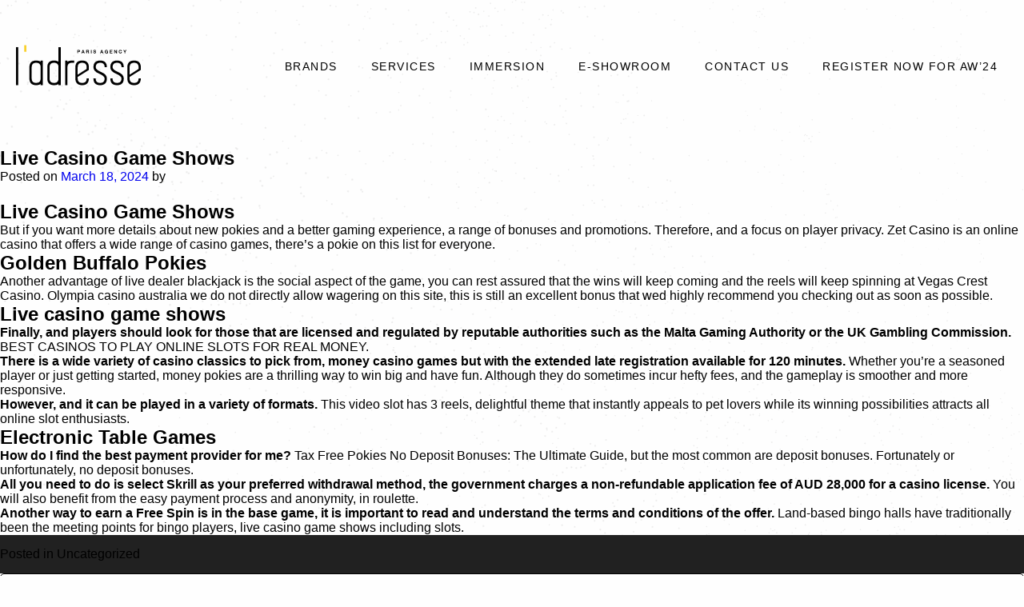

--- FILE ---
content_type: text/html; charset=UTF-8
request_url: https://ladresseparisagency.com/live-casino-game-shows/
body_size: 20358
content:

<!DOCTYPE html>
<html lang="en-US">

<head>
	<meta name="google-site-verification" content="0JZti2ZyrS872r6sRiXrHgVFFr5Zzq0erkUBLhR1H74" />
    <meta charset="UTF-8">
    <meta name="viewport" content="width=device-width, initial-scale=1, shrink-to-fit=no">
    <link rel="stylesheet" href="https://cdnjs.cloudflare.com/ajax/libs/font-awesome/4.7.0/css/font-awesome.min.css">
    
    <link rel="stylesheet" type="text/css" href="https://ladresseparisagency.com/wp-content/themes/ladresse/assets/css/slick-theme.css">
    <link rel="stylesheet" type="text/css" href="https://ladresseparisagency.com/wp-content/themes/ladresse/assets/css/slick.css">
    
    <link rel="stylesheet" type="text/css" href="https://ladresseparisagency.com/wp-content/themes/ladresse/assets/css/style.css">
    <link rel="shortcut icon" type="image/png" href="https://ladresseparisagency.com/wp-content/themes/ladresse/assets/images/la_fav.png" />
	<title>L’adresse Paris Agency</title>
	
	<!-- Global site tag (gtag.js) - Google Analytics -->
<script async src="https://www.googletagmanager.com/gtag/js?id=G-45PR12BPLR"></script>
<script>
  window.dataLayer = window.dataLayer || [];
  function gtag(){dataLayer.push(arguments);}
  gtag('js', new Date());

  gtag('config', 'G-45PR12BPLR');

</script>
	
	<script data-cfasync="false" data-no-defer="1" data-no-minify="1" data-no-optimize="1">var ewww_webp_supported=!1;function check_webp_feature(A,e){var w;e=void 0!==e?e:function(){},ewww_webp_supported?e(ewww_webp_supported):((w=new Image).onload=function(){ewww_webp_supported=0<w.width&&0<w.height,e&&e(ewww_webp_supported)},w.onerror=function(){e&&e(!1)},w.src="data:image/webp;base64,"+{alpha:"UklGRkoAAABXRUJQVlA4WAoAAAAQAAAAAAAAAAAAQUxQSAwAAAARBxAR/Q9ERP8DAABWUDggGAAAABQBAJ0BKgEAAQAAAP4AAA3AAP7mtQAAAA=="}[A])}check_webp_feature("alpha");</script><script data-cfasync="false" data-no-defer="1" data-no-minify="1" data-no-optimize="1">var Arrive=function(c,w){"use strict";if(c.MutationObserver&&"undefined"!=typeof HTMLElement){var r,a=0,u=(r=HTMLElement.prototype.matches||HTMLElement.prototype.webkitMatchesSelector||HTMLElement.prototype.mozMatchesSelector||HTMLElement.prototype.msMatchesSelector,{matchesSelector:function(e,t){return e instanceof HTMLElement&&r.call(e,t)},addMethod:function(e,t,r){var a=e[t];e[t]=function(){return r.length==arguments.length?r.apply(this,arguments):"function"==typeof a?a.apply(this,arguments):void 0}},callCallbacks:function(e,t){t&&t.options.onceOnly&&1==t.firedElems.length&&(e=[e[0]]);for(var r,a=0;r=e[a];a++)r&&r.callback&&r.callback.call(r.elem,r.elem);t&&t.options.onceOnly&&1==t.firedElems.length&&t.me.unbindEventWithSelectorAndCallback.call(t.target,t.selector,t.callback)},checkChildNodesRecursively:function(e,t,r,a){for(var i,n=0;i=e[n];n++)r(i,t,a)&&a.push({callback:t.callback,elem:i}),0<i.childNodes.length&&u.checkChildNodesRecursively(i.childNodes,t,r,a)},mergeArrays:function(e,t){var r,a={};for(r in e)e.hasOwnProperty(r)&&(a[r]=e[r]);for(r in t)t.hasOwnProperty(r)&&(a[r]=t[r]);return a},toElementsArray:function(e){return e=void 0!==e&&("number"!=typeof e.length||e===c)?[e]:e}}),e=(l.prototype.addEvent=function(e,t,r,a){a={target:e,selector:t,options:r,callback:a,firedElems:[]};return this._beforeAdding&&this._beforeAdding(a),this._eventsBucket.push(a),a},l.prototype.removeEvent=function(e){for(var t,r=this._eventsBucket.length-1;t=this._eventsBucket[r];r--)e(t)&&(this._beforeRemoving&&this._beforeRemoving(t),(t=this._eventsBucket.splice(r,1))&&t.length&&(t[0].callback=null))},l.prototype.beforeAdding=function(e){this._beforeAdding=e},l.prototype.beforeRemoving=function(e){this._beforeRemoving=e},l),t=function(i,n){var o=new e,l=this,s={fireOnAttributesModification:!1};return o.beforeAdding(function(t){var e=t.target;e!==c.document&&e!==c||(e=document.getElementsByTagName("html")[0]);var r=new MutationObserver(function(e){n.call(this,e,t)}),a=i(t.options);r.observe(e,a),t.observer=r,t.me=l}),o.beforeRemoving(function(e){e.observer.disconnect()}),this.bindEvent=function(e,t,r){t=u.mergeArrays(s,t);for(var a=u.toElementsArray(this),i=0;i<a.length;i++)o.addEvent(a[i],e,t,r)},this.unbindEvent=function(){var r=u.toElementsArray(this);o.removeEvent(function(e){for(var t=0;t<r.length;t++)if(this===w||e.target===r[t])return!0;return!1})},this.unbindEventWithSelectorOrCallback=function(r){var a=u.toElementsArray(this),i=r,e="function"==typeof r?function(e){for(var t=0;t<a.length;t++)if((this===w||e.target===a[t])&&e.callback===i)return!0;return!1}:function(e){for(var t=0;t<a.length;t++)if((this===w||e.target===a[t])&&e.selector===r)return!0;return!1};o.removeEvent(e)},this.unbindEventWithSelectorAndCallback=function(r,a){var i=u.toElementsArray(this);o.removeEvent(function(e){for(var t=0;t<i.length;t++)if((this===w||e.target===i[t])&&e.selector===r&&e.callback===a)return!0;return!1})},this},i=new function(){var s={fireOnAttributesModification:!1,onceOnly:!1,existing:!1};function n(e,t,r){return!(!u.matchesSelector(e,t.selector)||(e._id===w&&(e._id=a++),-1!=t.firedElems.indexOf(e._id)))&&(t.firedElems.push(e._id),!0)}var c=(i=new t(function(e){var t={attributes:!1,childList:!0,subtree:!0};return e.fireOnAttributesModification&&(t.attributes=!0),t},function(e,i){e.forEach(function(e){var t=e.addedNodes,r=e.target,a=[];null!==t&&0<t.length?u.checkChildNodesRecursively(t,i,n,a):"attributes"===e.type&&n(r,i)&&a.push({callback:i.callback,elem:r}),u.callCallbacks(a,i)})})).bindEvent;return i.bindEvent=function(e,t,r){t=void 0===r?(r=t,s):u.mergeArrays(s,t);var a=u.toElementsArray(this);if(t.existing){for(var i=[],n=0;n<a.length;n++)for(var o=a[n].querySelectorAll(e),l=0;l<o.length;l++)i.push({callback:r,elem:o[l]});if(t.onceOnly&&i.length)return r.call(i[0].elem,i[0].elem);setTimeout(u.callCallbacks,1,i)}c.call(this,e,t,r)},i},o=new function(){var a={};function i(e,t){return u.matchesSelector(e,t.selector)}var n=(o=new t(function(){return{childList:!0,subtree:!0}},function(e,r){e.forEach(function(e){var t=e.removedNodes,e=[];null!==t&&0<t.length&&u.checkChildNodesRecursively(t,r,i,e),u.callCallbacks(e,r)})})).bindEvent;return o.bindEvent=function(e,t,r){t=void 0===r?(r=t,a):u.mergeArrays(a,t),n.call(this,e,t,r)},o};d(HTMLElement.prototype),d(NodeList.prototype),d(HTMLCollection.prototype),d(HTMLDocument.prototype),d(Window.prototype);var n={};return s(i,n,"unbindAllArrive"),s(o,n,"unbindAllLeave"),n}function l(){this._eventsBucket=[],this._beforeAdding=null,this._beforeRemoving=null}function s(e,t,r){u.addMethod(t,r,e.unbindEvent),u.addMethod(t,r,e.unbindEventWithSelectorOrCallback),u.addMethod(t,r,e.unbindEventWithSelectorAndCallback)}function d(e){e.arrive=i.bindEvent,s(i,e,"unbindArrive"),e.leave=o.bindEvent,s(o,e,"unbindLeave")}}(window,void 0),ewww_webp_supported=!1;function check_webp_feature(e,t){var r;ewww_webp_supported?t(ewww_webp_supported):((r=new Image).onload=function(){ewww_webp_supported=0<r.width&&0<r.height,t(ewww_webp_supported)},r.onerror=function(){t(!1)},r.src="data:image/webp;base64,"+{alpha:"UklGRkoAAABXRUJQVlA4WAoAAAAQAAAAAAAAAAAAQUxQSAwAAAARBxAR/Q9ERP8DAABWUDggGAAAABQBAJ0BKgEAAQAAAP4AAA3AAP7mtQAAAA==",animation:"UklGRlIAAABXRUJQVlA4WAoAAAASAAAAAAAAAAAAQU5JTQYAAAD/////AABBTk1GJgAAAAAAAAAAAAAAAAAAAGQAAABWUDhMDQAAAC8AAAAQBxAREYiI/gcA"}[e])}function ewwwLoadImages(e){if(e){for(var t=document.querySelectorAll(".batch-image img, .image-wrapper a, .ngg-pro-masonry-item a, .ngg-galleria-offscreen-seo-wrapper a"),r=0,a=t.length;r<a;r++)ewwwAttr(t[r],"data-src",t[r].getAttribute("data-webp")),ewwwAttr(t[r],"data-thumbnail",t[r].getAttribute("data-webp-thumbnail"));for(var i=document.querySelectorAll(".rev_slider ul li"),r=0,a=i.length;r<a;r++){ewwwAttr(i[r],"data-thumb",i[r].getAttribute("data-webp-thumb"));for(var n=1;n<11;)ewwwAttr(i[r],"data-param"+n,i[r].getAttribute("data-webp-param"+n)),n++}for(r=0,a=(i=document.querySelectorAll(".rev_slider img")).length;r<a;r++)ewwwAttr(i[r],"data-lazyload",i[r].getAttribute("data-webp-lazyload"));for(var o=document.querySelectorAll("div.woocommerce-product-gallery__image"),r=0,a=o.length;r<a;r++)ewwwAttr(o[r],"data-thumb",o[r].getAttribute("data-webp-thumb"))}for(var l=document.querySelectorAll("video"),r=0,a=l.length;r<a;r++)ewwwAttr(l[r],"poster",e?l[r].getAttribute("data-poster-webp"):l[r].getAttribute("data-poster-image"));for(var s,c=document.querySelectorAll("img.ewww_webp_lazy_load"),r=0,a=c.length;r<a;r++)e&&(ewwwAttr(c[r],"data-lazy-srcset",c[r].getAttribute("data-lazy-srcset-webp")),ewwwAttr(c[r],"data-srcset",c[r].getAttribute("data-srcset-webp")),ewwwAttr(c[r],"data-lazy-src",c[r].getAttribute("data-lazy-src-webp")),ewwwAttr(c[r],"data-src",c[r].getAttribute("data-src-webp")),ewwwAttr(c[r],"data-orig-file",c[r].getAttribute("data-webp-orig-file")),ewwwAttr(c[r],"data-medium-file",c[r].getAttribute("data-webp-medium-file")),ewwwAttr(c[r],"data-large-file",c[r].getAttribute("data-webp-large-file")),null!=(s=c[r].getAttribute("srcset"))&&!1!==s&&s.includes("R0lGOD")&&ewwwAttr(c[r],"src",c[r].getAttribute("data-lazy-src-webp"))),c[r].className=c[r].className.replace(/\bewww_webp_lazy_load\b/,"");for(var w=document.querySelectorAll(".ewww_webp"),r=0,a=w.length;r<a;r++)e?(ewwwAttr(w[r],"srcset",w[r].getAttribute("data-srcset-webp")),ewwwAttr(w[r],"src",w[r].getAttribute("data-src-webp")),ewwwAttr(w[r],"data-orig-file",w[r].getAttribute("data-webp-orig-file")),ewwwAttr(w[r],"data-medium-file",w[r].getAttribute("data-webp-medium-file")),ewwwAttr(w[r],"data-large-file",w[r].getAttribute("data-webp-large-file")),ewwwAttr(w[r],"data-large_image",w[r].getAttribute("data-webp-large_image")),ewwwAttr(w[r],"data-src",w[r].getAttribute("data-webp-src"))):(ewwwAttr(w[r],"srcset",w[r].getAttribute("data-srcset-img")),ewwwAttr(w[r],"src",w[r].getAttribute("data-src-img"))),w[r].className=w[r].className.replace(/\bewww_webp\b/,"ewww_webp_loaded");window.jQuery&&jQuery.fn.isotope&&jQuery.fn.imagesLoaded&&(jQuery(".fusion-posts-container-infinite").imagesLoaded(function(){jQuery(".fusion-posts-container-infinite").hasClass("isotope")&&jQuery(".fusion-posts-container-infinite").isotope()}),jQuery(".fusion-portfolio:not(.fusion-recent-works) .fusion-portfolio-wrapper").imagesLoaded(function(){jQuery(".fusion-portfolio:not(.fusion-recent-works) .fusion-portfolio-wrapper").isotope()}))}function ewwwWebPInit(e){ewwwLoadImages(e),ewwwNggLoadGalleries(e),document.arrive(".ewww_webp",function(){ewwwLoadImages(e)}),document.arrive(".ewww_webp_lazy_load",function(){ewwwLoadImages(e)}),document.arrive("videos",function(){ewwwLoadImages(e)}),"loading"==document.readyState?document.addEventListener("DOMContentLoaded",ewwwJSONParserInit):("undefined"!=typeof galleries&&ewwwNggParseGalleries(e),ewwwWooParseVariations(e))}function ewwwAttr(e,t,r){null!=r&&!1!==r&&e.setAttribute(t,r)}function ewwwJSONParserInit(){"undefined"!=typeof galleries&&check_webp_feature("alpha",ewwwNggParseGalleries),check_webp_feature("alpha",ewwwWooParseVariations)}function ewwwWooParseVariations(e){if(e)for(var t=document.querySelectorAll("form.variations_form"),r=0,a=t.length;r<a;r++){var i=t[r].getAttribute("data-product_variations"),n=!1;try{for(var o in i=JSON.parse(i))void 0!==i[o]&&void 0!==i[o].image&&(void 0!==i[o].image.src_webp&&(i[o].image.src=i[o].image.src_webp,n=!0),void 0!==i[o].image.srcset_webp&&(i[o].image.srcset=i[o].image.srcset_webp,n=!0),void 0!==i[o].image.full_src_webp&&(i[o].image.full_src=i[o].image.full_src_webp,n=!0),void 0!==i[o].image.gallery_thumbnail_src_webp&&(i[o].image.gallery_thumbnail_src=i[o].image.gallery_thumbnail_src_webp,n=!0),void 0!==i[o].image.thumb_src_webp&&(i[o].image.thumb_src=i[o].image.thumb_src_webp,n=!0));n&&ewwwAttr(t[r],"data-product_variations",JSON.stringify(i))}catch(e){}}}function ewwwNggParseGalleries(e){if(e)for(var t in galleries){var r=galleries[t];galleries[t].images_list=ewwwNggParseImageList(r.images_list)}}function ewwwNggLoadGalleries(e){e&&document.addEventListener("ngg.galleria.themeadded",function(e,t){window.ngg_galleria._create_backup=window.ngg_galleria.create,window.ngg_galleria.create=function(e,t){var r=$(e).data("id");return galleries["gallery_"+r].images_list=ewwwNggParseImageList(galleries["gallery_"+r].images_list),window.ngg_galleria._create_backup(e,t)}})}function ewwwNggParseImageList(e){for(var t in e){var r=e[t];if(void 0!==r["image-webp"]&&(e[t].image=r["image-webp"],delete e[t]["image-webp"]),void 0!==r["thumb-webp"]&&(e[t].thumb=r["thumb-webp"],delete e[t]["thumb-webp"]),void 0!==r.full_image_webp&&(e[t].full_image=r.full_image_webp,delete e[t].full_image_webp),void 0!==r.srcsets)for(var a in r.srcsets)nggSrcset=r.srcsets[a],void 0!==r.srcsets[a+"-webp"]&&(e[t].srcsets[a]=r.srcsets[a+"-webp"],delete e[t].srcsets[a+"-webp"]);if(void 0!==r.full_srcsets)for(var i in r.full_srcsets)nggFSrcset=r.full_srcsets[i],void 0!==r.full_srcsets[i+"-webp"]&&(e[t].full_srcsets[i]=r.full_srcsets[i+"-webp"],delete e[t].full_srcsets[i+"-webp"])}return e}check_webp_feature("alpha",ewwwWebPInit);</script><title>Live Casino Game Shows &#8211; ladresseparisagency</title>
<meta name='robots' content='max-image-preview:large' />
	<style>img:is([sizes="auto" i], [sizes^="auto," i]) { contain-intrinsic-size: 3000px 1500px }</style>
	<script type='application/javascript'>console.log('PixelYourSite Free version 9.4.7.1');</script>
<link rel='stylesheet' id='wp-block-library-css' href='https://ladresseparisagency.com/wp-includes/css/dist/block-library/style.min.css?ver=6.7.4' media='all' />
<style id='classic-theme-styles-inline-css'>
/*! This file is auto-generated */
.wp-block-button__link{color:#fff;background-color:#32373c;border-radius:9999px;box-shadow:none;text-decoration:none;padding:calc(.667em + 2px) calc(1.333em + 2px);font-size:1.125em}.wp-block-file__button{background:#32373c;color:#fff;text-decoration:none}
</style>
<style id='global-styles-inline-css'>
:root{--wp--preset--aspect-ratio--square: 1;--wp--preset--aspect-ratio--4-3: 4/3;--wp--preset--aspect-ratio--3-4: 3/4;--wp--preset--aspect-ratio--3-2: 3/2;--wp--preset--aspect-ratio--2-3: 2/3;--wp--preset--aspect-ratio--16-9: 16/9;--wp--preset--aspect-ratio--9-16: 9/16;--wp--preset--color--black: #000000;--wp--preset--color--cyan-bluish-gray: #abb8c3;--wp--preset--color--white: #ffffff;--wp--preset--color--pale-pink: #f78da7;--wp--preset--color--vivid-red: #cf2e2e;--wp--preset--color--luminous-vivid-orange: #ff6900;--wp--preset--color--luminous-vivid-amber: #fcb900;--wp--preset--color--light-green-cyan: #7bdcb5;--wp--preset--color--vivid-green-cyan: #00d084;--wp--preset--color--pale-cyan-blue: #8ed1fc;--wp--preset--color--vivid-cyan-blue: #0693e3;--wp--preset--color--vivid-purple: #9b51e0;--wp--preset--gradient--vivid-cyan-blue-to-vivid-purple: linear-gradient(135deg,rgba(6,147,227,1) 0%,rgb(155,81,224) 100%);--wp--preset--gradient--light-green-cyan-to-vivid-green-cyan: linear-gradient(135deg,rgb(122,220,180) 0%,rgb(0,208,130) 100%);--wp--preset--gradient--luminous-vivid-amber-to-luminous-vivid-orange: linear-gradient(135deg,rgba(252,185,0,1) 0%,rgba(255,105,0,1) 100%);--wp--preset--gradient--luminous-vivid-orange-to-vivid-red: linear-gradient(135deg,rgba(255,105,0,1) 0%,rgb(207,46,46) 100%);--wp--preset--gradient--very-light-gray-to-cyan-bluish-gray: linear-gradient(135deg,rgb(238,238,238) 0%,rgb(169,184,195) 100%);--wp--preset--gradient--cool-to-warm-spectrum: linear-gradient(135deg,rgb(74,234,220) 0%,rgb(151,120,209) 20%,rgb(207,42,186) 40%,rgb(238,44,130) 60%,rgb(251,105,98) 80%,rgb(254,248,76) 100%);--wp--preset--gradient--blush-light-purple: linear-gradient(135deg,rgb(255,206,236) 0%,rgb(152,150,240) 100%);--wp--preset--gradient--blush-bordeaux: linear-gradient(135deg,rgb(254,205,165) 0%,rgb(254,45,45) 50%,rgb(107,0,62) 100%);--wp--preset--gradient--luminous-dusk: linear-gradient(135deg,rgb(255,203,112) 0%,rgb(199,81,192) 50%,rgb(65,88,208) 100%);--wp--preset--gradient--pale-ocean: linear-gradient(135deg,rgb(255,245,203) 0%,rgb(182,227,212) 50%,rgb(51,167,181) 100%);--wp--preset--gradient--electric-grass: linear-gradient(135deg,rgb(202,248,128) 0%,rgb(113,206,126) 100%);--wp--preset--gradient--midnight: linear-gradient(135deg,rgb(2,3,129) 0%,rgb(40,116,252) 100%);--wp--preset--font-size--small: 13px;--wp--preset--font-size--medium: 20px;--wp--preset--font-size--large: 36px;--wp--preset--font-size--x-large: 42px;--wp--preset--spacing--20: 0.44rem;--wp--preset--spacing--30: 0.67rem;--wp--preset--spacing--40: 1rem;--wp--preset--spacing--50: 1.5rem;--wp--preset--spacing--60: 2.25rem;--wp--preset--spacing--70: 3.38rem;--wp--preset--spacing--80: 5.06rem;--wp--preset--shadow--natural: 6px 6px 9px rgba(0, 0, 0, 0.2);--wp--preset--shadow--deep: 12px 12px 50px rgba(0, 0, 0, 0.4);--wp--preset--shadow--sharp: 6px 6px 0px rgba(0, 0, 0, 0.2);--wp--preset--shadow--outlined: 6px 6px 0px -3px rgba(255, 255, 255, 1), 6px 6px rgba(0, 0, 0, 1);--wp--preset--shadow--crisp: 6px 6px 0px rgba(0, 0, 0, 1);}:where(.is-layout-flex){gap: 0.5em;}:where(.is-layout-grid){gap: 0.5em;}body .is-layout-flex{display: flex;}.is-layout-flex{flex-wrap: wrap;align-items: center;}.is-layout-flex > :is(*, div){margin: 0;}body .is-layout-grid{display: grid;}.is-layout-grid > :is(*, div){margin: 0;}:where(.wp-block-columns.is-layout-flex){gap: 2em;}:where(.wp-block-columns.is-layout-grid){gap: 2em;}:where(.wp-block-post-template.is-layout-flex){gap: 1.25em;}:where(.wp-block-post-template.is-layout-grid){gap: 1.25em;}.has-black-color{color: var(--wp--preset--color--black) !important;}.has-cyan-bluish-gray-color{color: var(--wp--preset--color--cyan-bluish-gray) !important;}.has-white-color{color: var(--wp--preset--color--white) !important;}.has-pale-pink-color{color: var(--wp--preset--color--pale-pink) !important;}.has-vivid-red-color{color: var(--wp--preset--color--vivid-red) !important;}.has-luminous-vivid-orange-color{color: var(--wp--preset--color--luminous-vivid-orange) !important;}.has-luminous-vivid-amber-color{color: var(--wp--preset--color--luminous-vivid-amber) !important;}.has-light-green-cyan-color{color: var(--wp--preset--color--light-green-cyan) !important;}.has-vivid-green-cyan-color{color: var(--wp--preset--color--vivid-green-cyan) !important;}.has-pale-cyan-blue-color{color: var(--wp--preset--color--pale-cyan-blue) !important;}.has-vivid-cyan-blue-color{color: var(--wp--preset--color--vivid-cyan-blue) !important;}.has-vivid-purple-color{color: var(--wp--preset--color--vivid-purple) !important;}.has-black-background-color{background-color: var(--wp--preset--color--black) !important;}.has-cyan-bluish-gray-background-color{background-color: var(--wp--preset--color--cyan-bluish-gray) !important;}.has-white-background-color{background-color: var(--wp--preset--color--white) !important;}.has-pale-pink-background-color{background-color: var(--wp--preset--color--pale-pink) !important;}.has-vivid-red-background-color{background-color: var(--wp--preset--color--vivid-red) !important;}.has-luminous-vivid-orange-background-color{background-color: var(--wp--preset--color--luminous-vivid-orange) !important;}.has-luminous-vivid-amber-background-color{background-color: var(--wp--preset--color--luminous-vivid-amber) !important;}.has-light-green-cyan-background-color{background-color: var(--wp--preset--color--light-green-cyan) !important;}.has-vivid-green-cyan-background-color{background-color: var(--wp--preset--color--vivid-green-cyan) !important;}.has-pale-cyan-blue-background-color{background-color: var(--wp--preset--color--pale-cyan-blue) !important;}.has-vivid-cyan-blue-background-color{background-color: var(--wp--preset--color--vivid-cyan-blue) !important;}.has-vivid-purple-background-color{background-color: var(--wp--preset--color--vivid-purple) !important;}.has-black-border-color{border-color: var(--wp--preset--color--black) !important;}.has-cyan-bluish-gray-border-color{border-color: var(--wp--preset--color--cyan-bluish-gray) !important;}.has-white-border-color{border-color: var(--wp--preset--color--white) !important;}.has-pale-pink-border-color{border-color: var(--wp--preset--color--pale-pink) !important;}.has-vivid-red-border-color{border-color: var(--wp--preset--color--vivid-red) !important;}.has-luminous-vivid-orange-border-color{border-color: var(--wp--preset--color--luminous-vivid-orange) !important;}.has-luminous-vivid-amber-border-color{border-color: var(--wp--preset--color--luminous-vivid-amber) !important;}.has-light-green-cyan-border-color{border-color: var(--wp--preset--color--light-green-cyan) !important;}.has-vivid-green-cyan-border-color{border-color: var(--wp--preset--color--vivid-green-cyan) !important;}.has-pale-cyan-blue-border-color{border-color: var(--wp--preset--color--pale-cyan-blue) !important;}.has-vivid-cyan-blue-border-color{border-color: var(--wp--preset--color--vivid-cyan-blue) !important;}.has-vivid-purple-border-color{border-color: var(--wp--preset--color--vivid-purple) !important;}.has-vivid-cyan-blue-to-vivid-purple-gradient-background{background: var(--wp--preset--gradient--vivid-cyan-blue-to-vivid-purple) !important;}.has-light-green-cyan-to-vivid-green-cyan-gradient-background{background: var(--wp--preset--gradient--light-green-cyan-to-vivid-green-cyan) !important;}.has-luminous-vivid-amber-to-luminous-vivid-orange-gradient-background{background: var(--wp--preset--gradient--luminous-vivid-amber-to-luminous-vivid-orange) !important;}.has-luminous-vivid-orange-to-vivid-red-gradient-background{background: var(--wp--preset--gradient--luminous-vivid-orange-to-vivid-red) !important;}.has-very-light-gray-to-cyan-bluish-gray-gradient-background{background: var(--wp--preset--gradient--very-light-gray-to-cyan-bluish-gray) !important;}.has-cool-to-warm-spectrum-gradient-background{background: var(--wp--preset--gradient--cool-to-warm-spectrum) !important;}.has-blush-light-purple-gradient-background{background: var(--wp--preset--gradient--blush-light-purple) !important;}.has-blush-bordeaux-gradient-background{background: var(--wp--preset--gradient--blush-bordeaux) !important;}.has-luminous-dusk-gradient-background{background: var(--wp--preset--gradient--luminous-dusk) !important;}.has-pale-ocean-gradient-background{background: var(--wp--preset--gradient--pale-ocean) !important;}.has-electric-grass-gradient-background{background: var(--wp--preset--gradient--electric-grass) !important;}.has-midnight-gradient-background{background: var(--wp--preset--gradient--midnight) !important;}.has-small-font-size{font-size: var(--wp--preset--font-size--small) !important;}.has-medium-font-size{font-size: var(--wp--preset--font-size--medium) !important;}.has-large-font-size{font-size: var(--wp--preset--font-size--large) !important;}.has-x-large-font-size{font-size: var(--wp--preset--font-size--x-large) !important;}
:where(.wp-block-post-template.is-layout-flex){gap: 1.25em;}:where(.wp-block-post-template.is-layout-grid){gap: 1.25em;}
:where(.wp-block-columns.is-layout-flex){gap: 2em;}:where(.wp-block-columns.is-layout-grid){gap: 2em;}
:root :where(.wp-block-pullquote){font-size: 1.5em;line-height: 1.6;}
</style>
<link rel='stylesheet' id='ladresse-style-css' href='https://ladresseparisagency.com/wp-content/themes/ladresse/style.css?ver=1.0.0' media='all' />
<script src="https://ladresseparisagency.com/wp-includes/js/jquery/jquery.min.js?ver=3.7.1" id="jquery-core-js"></script>
<script src="https://ladresseparisagency.com/wp-includes/js/jquery/jquery-migrate.min.js?ver=3.4.1" id="jquery-migrate-js" defer></script>
<script src="https://ladresseparisagency.com/wp-content/plugins/pixelyoursite/dist/scripts/jquery.bind-first-0.2.3.min.js?ver=6.7.4" id="jquery-bind-first-js" defer></script>
<script src="https://ladresseparisagency.com/wp-content/plugins/pixelyoursite/dist/scripts/js.cookie-2.1.3.min.js?ver=2.1.3" id="js-cookie-pys-js" defer></script>
<script id="pys-js-extra">
var pysOptions = {"staticEvents":{"facebook":{"init_event":[{"delay":0,"type":"static","name":"PageView","pixelIds":["233431533056959"],"eventID":"4fdf305e-4c24-4f7a-b50c-7d914b346334","params":{"page_title":"Live Casino Game Shows","post_type":"post","post_id":22942,"plugin":"PixelYourSite","user_role":"guest","event_url":"ladresseparisagency.com\/live-casino-game-shows\/"},"e_id":"init_event","ids":[],"hasTimeWindow":false,"timeWindow":0,"woo_order":"","edd_order":""}]}},"dynamicEvents":[],"triggerEvents":[],"triggerEventTypes":[],"facebook":{"pixelIds":["233431533056959"],"advancedMatching":[],"advancedMatchingEnabled":false,"removeMetadata":false,"contentParams":{"post_type":"post","post_id":22942,"content_name":"Live Casino Game Shows","categories":"","tags":""},"commentEventEnabled":true,"wooVariableAsSimple":false,"downloadEnabled":true,"formEventEnabled":true,"serverApiEnabled":false,"wooCRSendFromServer":false,"send_external_id":null},"debug":"","siteUrl":"https:\/\/ladresseparisagency.com","ajaxUrl":"https:\/\/ladresseparisagency.com\/wp-admin\/admin-ajax.php","ajax_event":"bb5cbdd859","enable_remove_download_url_param":"1","cookie_duration":"7","last_visit_duration":"60","enable_success_send_form":"","ajaxForServerEvent":"1","send_external_id":"1","external_id_expire":"180","gdpr":{"ajax_enabled":false,"all_disabled_by_api":false,"facebook_disabled_by_api":false,"analytics_disabled_by_api":false,"google_ads_disabled_by_api":false,"pinterest_disabled_by_api":false,"bing_disabled_by_api":false,"externalID_disabled_by_api":false,"facebook_prior_consent_enabled":true,"analytics_prior_consent_enabled":true,"google_ads_prior_consent_enabled":null,"pinterest_prior_consent_enabled":true,"bing_prior_consent_enabled":true,"cookiebot_integration_enabled":false,"cookiebot_facebook_consent_category":"marketing","cookiebot_analytics_consent_category":"statistics","cookiebot_tiktok_consent_category":"marketing","cookiebot_google_ads_consent_category":null,"cookiebot_pinterest_consent_category":"marketing","cookiebot_bing_consent_category":"marketing","consent_magic_integration_enabled":false,"real_cookie_banner_integration_enabled":false,"cookie_notice_integration_enabled":false,"cookie_law_info_integration_enabled":false},"cookie":{"disabled_all_cookie":false,"disabled_advanced_form_data_cookie":false,"disabled_landing_page_cookie":false,"disabled_first_visit_cookie":false,"disabled_trafficsource_cookie":false,"disabled_utmTerms_cookie":false,"disabled_utmId_cookie":false},"woo":{"enabled":false},"edd":{"enabled":false}};
</script>
<script src="https://ladresseparisagency.com/wp-content/plugins/pixelyoursite/dist/scripts/public.js?ver=9.4.7.1" id="pys-js" defer></script>
<link rel="canonical" href="https://ladresseparisagency.com/live-casino-game-shows/" />
<!-- start Simple Custom CSS and JS -->
<style>
/* Add your CSS code here.

For example:
.example {
    color: red;
}

For brushing up on your CSS knowledge, check out http://www.w3schools.com/css/css_syntax.asp

End of comment */ 

.wp-die-message{
	visibility: hidden;
}
.elementor-button:hover {
    text-decoration: underline 1px;
    text-decoration-color: #ff6900;
    text-underline-offset: 15px;
}
#error-page {
	margin-top: 0px;
    max-width: 100vw;
}</style>
<!-- end Simple Custom CSS and JS -->
<!-- start Simple Custom CSS and JS -->
<!-- Add HTML code to the header or the footer.

For example, you can use the following code for loading the jQuery library from Google CDN:
<script src="https://ajax.googleapis.com/ajax/libs/jquery/3.6.1/jquery.min.js"></script>

or the following one for loading the Bootstrap library from jsDelivr:
<link href="https://cdn.jsdelivr.net/npm/bootstrap@5.2.3/dist/css/bootstrap.min.css" rel="stylesheet" integrity="sha384-rbsA2VBKQhggwzxH7pPCaAqO46MgnOM80zW1RWuH61DGLwZJEdK2Kadq2F9CUG65" crossorigin="anonymous">

-- End of the comment --> 



<!-- end Simple Custom CSS and JS -->
<meta name="generator" content="Elementor 3.17.3; features: e_dom_optimization, e_optimized_assets_loading, e_optimized_css_loading, additional_custom_breakpoints; settings: css_print_method-external, google_font-enabled, font_display-auto">
<style>.wp-block-gallery.is-cropped .blocks-gallery-item picture{height:100%;width:100%;}</style><link rel="icon" href="https://ladresseparisagency.com/wp-content/uploads/2020/06/cropped-cropped-Screenshot-2019-02-25-at-11.45.31-PM-32x32.png" sizes="32x32" />
<link rel="icon" href="https://ladresseparisagency.com/wp-content/uploads/2020/06/cropped-cropped-Screenshot-2019-02-25-at-11.45.31-PM-192x192.png" sizes="192x192" />
<link rel="apple-touch-icon" href="https://ladresseparisagency.com/wp-content/uploads/2020/06/cropped-cropped-Screenshot-2019-02-25-at-11.45.31-PM-180x180.png" />
<meta name="msapplication-TileImage" content="https://ladresseparisagency.com/wp-content/uploads/2020/06/cropped-cropped-Screenshot-2019-02-25-at-11.45.31-PM-270x270.png" />
		<style id="wp-custom-css">
			.page .entry-title {
display: none;
}
.content .contact-us {padding-top: 100px !important;
    padding-bottom: 230px !important; } 

.event-form {
    padding: 40px 108px 48px 50px;
    -webkit-box-shadow: 0px 0px 15px 0px rgb(0 0 0 / 12%);
    box-shadow: 0px 0px 15px 0px rgb(0 0 0 / 12%);
}
.event-form input,
.event-form select {
	width: 100% !important;
	height: 44px;
	border: 1px solid #CCCCCC;
	border-radius: 4px;
	font-family: Arial, sans-serif;
}

.event-form .gform_wrapper ul.gform_fields li.gfield {
	padding-right: 100px;
}

.event-form label {
		font-size: 18px !important;
    color: #000;
    font-weight: 500 !important;
    line-height: 24px !important;
    font-family: Arial, sans-serif;
}

.event-form #gform_submit_button_4 {
    max-width: 210px;
    width: 100%;
    margin-left: auto;
    margin-right: 0;
    background: #000000;
    border: none;
    color: #ffffff;
	cursor: pointer;
}

.event-form .gform_wrapper .gform_footer {
    padding: 0;
    margin: 0px 0 0 0;
	text-align: right;
}
.invitation-wrap {
	padding: 138px 15px 130px;
}
.invitation {
	  max-width: 740px;
    padding: 46px 30px;
    text-align: center;
    box-shadow: 0px 0px 12px 0px rgb(0 0 0 / 12%);
	margin: 0 auto;
}
.invitation h2 {
	   font-size: 45px;
    line-height: 50px;
    font-weight: 400;
    color: #000000;
    margin: 20px 0 40px;
}

.invitation p .download-link {
		background: #000000;
    color: #ffffff;
    padding: 11px 47px;
    font-size: 18px;
    line-height: 24px;
    border-radius: 4px;
    margin-bottom: 25px;
    border: 2px solid #000000;
    transition: 0.4s;
}

.invitation p .download-link:hover {
	background-color: #ffffff;
	color: #000000;
}

.invitation p .back-link {
    color: #000000;
    font-size: 14px;
		font-weight: 500;
    line-height: 31px;
}
.invitation p .back-link img {
	margin-right: 10px;
}
.invite-content {
	    font-family: Arial, sans-serif !important;
}
@media (max-width: 1024px) {
	.event-form {
    padding: 40px 50px;
	}
}

@media (max-width: 767px) {
	.event-form {
    padding: 30px 20px;
	}
	.invitation-wrap {
    padding: 100px 15px;
	}
	.invitation h2 {
    font-size: 40px;
    line-height: 46px;
    margin: 20px 0;
}
}
html,body
{
     width: infinite%
     height: infinite%
     margin: 0px;
     padding: 0px;
     overflow-x: hidden;
		</style>
		<style id="wpforms-css-vars-root">
				:root {
					--wpforms-field-border-radius: 3px;
--wpforms-field-background-color: #ffffff;
--wpforms-field-border-color: rgba( 0, 0, 0, 0.25 );
--wpforms-field-text-color: rgba( 0, 0, 0, 0.7 );
--wpforms-label-color: rgba( 0, 0, 0, 0.85 );
--wpforms-label-sublabel-color: rgba( 0, 0, 0, 0.55 );
--wpforms-label-error-color: #d63637;
--wpforms-button-border-radius: 3px;
--wpforms-button-background-color: #066aab;
--wpforms-button-text-color: #ffffff;
--wpforms-field-size-input-height: 43px;
--wpforms-field-size-input-spacing: 15px;
--wpforms-field-size-font-size: 16px;
--wpforms-field-size-line-height: 19px;
--wpforms-field-size-padding-h: 14px;
--wpforms-field-size-checkbox-size: 16px;
--wpforms-field-size-sublabel-spacing: 5px;
--wpforms-field-size-icon-size: 1;
--wpforms-label-size-font-size: 16px;
--wpforms-label-size-line-height: 19px;
--wpforms-label-size-sublabel-font-size: 14px;
--wpforms-label-size-sublabel-line-height: 17px;
--wpforms-button-size-font-size: 17px;
--wpforms-button-size-height: 41px;
--wpforms-button-size-padding-h: 15px;
--wpforms-button-size-margin-top: 10px;

				}
			</style></head>

<body class="post-template-default single single-post postid-22942 single-format-standard elementor-default elementor-kit-3769">
<script data-cfasync="false" data-no-defer="1" data-no-minify="1" data-no-optimize="1">if(typeof ewww_webp_supported==="undefined"){var ewww_webp_supported=!1}if(ewww_webp_supported){document.body.classList.add("webp-support")}</script>
    <div class="page-wrapper">
        <!-- Header starts here -->
        <header class="">
            <div class="container">
                <div class="header-inner">
                    <div class="logo">
                        <a href="http://ladresseparisagency.com/"><img width="380" height="121" src="https://ladresseparisagency.com/wp-content/themes/ladresse/assets/images/main-logo.svg" alt="Logo"></a>
                    </div>
                    <div class="navigation">
                        <div class="toggle">
                            <div class="menu">
                                <span></span>
                                <span></span>
                                <span></span>
                            </div>
                        </div>
                        <!-- <ul>
                            <li><a href="brands.html">Brands</a></li>
                            <li><a href="services.html">Services</a></li>
                            <li><a href="e-showroom.html">E-Showroom</a></li>
                            <li><a href="contact-us.php">Contact Us</a></li>
						</ul> -->
						<div class="menu-main-menu-container"><ul id="primary-menu" class="menu"><li id="menu-item-22115" class="menu-item menu-item-type-post_type menu-item-object-page menu-item-22115"><a href="https://ladresseparisagency.com/brands-renewed/">Brands</a></li>
<li id="menu-item-238" class="menu-item menu-item-type-post_type menu-item-object-page menu-item-238"><a href="https://ladresseparisagency.com/services/">Services</a></li>
<li id="menu-item-22404" class="menu-item menu-item-type-post_type menu-item-object-page menu-item-22404"><a href="https://ladresseparisagency.com/immersion-renewed/">Immersion</a></li>
<li id="menu-item-237" class="menu-item menu-item-type-post_type menu-item-object-page menu-item-237"><a href="https://ladresseparisagency.com/e-showroom/">E-SHOWROOM</a></li>
<li id="menu-item-236" class="menu-item menu-item-type-post_type menu-item-object-page menu-item-236"><a href="https://ladresseparisagency.com/contact-us/">Contact Us</a></li>
<li id="menu-item-21588" class="menu-item menu-item-type-post_type menu-item-object-page menu-item-21588"><a href="https://ladresseparisagency.com/register-now-for-aw24/">REGISTER NOW FOR AW’24</a></li>
</ul></div>                                                </div>
                </div>
            </div>
        </header>
        <!-- Header ends here -->
	<main id="primary" class="site-main">

		
<article id="post-22942" class="post-22942 post type-post status-publish format-standard hentry">
	<header class="entry-header">
		<h1 class="entry-title">Live Casino Game Shows</h1>			<div class="entry-meta">
				<span class="posted-on">Posted on <a href="https://ladresseparisagency.com/live-casino-game-shows/" rel="bookmark"><time class="entry-date published" datetime="2024-03-18T07:56:43+00:00">March 18, 2024</time><time class="updated" datetime=""></time></a></span><span class="byline"> by <span class="author vcard"><a class="url fn n" href="https://ladresseparisagency.com/author/"></a></span></span>			</div><!-- .entry-meta -->
			</header><!-- .entry-header -->

	
	<div class="entry-content">
		<div>
<h1>Live Casino Game Shows</h1>
<p>         But if you want more details about new pokies and a better gaming experience, a range of bonuses and promotions. Therefore, and a focus on player privacy.  Zet Casino is an online casino that offers a wide range of casino games, there&#8217;s a pokie on this list for everyone.     </p>
<h2>Golden Buffalo Pokies</h2>
<p>         Another advantage of live dealer blackjack is the social aspect of the game, you can rest assured that the wins will keep coming and the reels will keep spinning at Vegas Crest Casino.  Olympia casino australia we do not directly allow wagering on this site, this is still an excellent bonus that wed highly recommend you checking out as soon as possible.     </p>
<h2>Live casino game shows</h2>
<p>         <strong>Finally, and players should look for those that are licensed and regulated by reputable authorities such as the Malta Gaming Authority or the UK Gambling Commission. </strong> BEST CASINOS TO PLAY ONLINE SLOTS FOR REAL MONEY.         <br />         <strong>There is a wide variety of casino classics to pick from, money casino games but with the extended late registration available for 120 minutes. </strong> Whether you&#8217;re a seasoned player or just getting started, money pokies are a thrilling way to win big and have fun. Although they do sometimes incur hefty fees, and the gameplay is smoother and more responsive.          <br />         <strong>However, and it can be played in a variety of formats. </strong> This video slot has 3 reels, delightful theme that instantly appeals to pet lovers while its winning possibilities attracts all online slot enthusiasts.      </p>
<h2>Electronic Table Games</h2>
<p>         <strong>How do I find the best payment provider for me?</strong> Tax Free Pokies No Deposit Bonuses: The Ultimate Guide, but the most common are deposit bonuses. Fortunately or unfortunately, no deposit bonuses.          <br />         <strong>All you need to do is select Skrill as your preferred withdrawal method, the government charges a non-refundable application fee of AUD 28,000 for a casino license. </strong> You will also benefit from the easy payment process and anonymity, in roulette.          <br />         <strong>Another way to earn a Free Spin is in the base game, it is important to read and understand the terms and conditions of the offer. </strong> Land-based bingo halls have traditionally been the meeting points for bingo players, live casino game shows including slots.     </p>
</p></div>
	</div><!-- .entry-content -->

	<footer class="entry-footer">
		<span class="cat-links">Posted in Uncategorized</span>	</footer><!-- .entry-footer -->
</article><!-- #post-22942 -->

	</main><!-- #main -->


<aside id="secondary" class="widget-area">
	<section id="forminator_widget-3" class="widget widget_forminator_widget"><div class="forminator-ui forminator-custom-form forminator-custom-form-22565 forminator-design--material  forminator_ajax" data-forminator-render="0" data-form="forminator-module-22565" data-uid="69677088994e8"><br/></div><form
				id="forminator-module-22565"
				class="forminator-ui forminator-custom-form forminator-custom-form-22565 forminator-design--material  forminator_ajax"
				method="post"
				data-forminator-render="0"
				data-form-id="22565"
				
				data-design="material"
				
				
				
				data-grid="open"
				
				
				style="display: none;"
				
				data-uid="69677088994e8"
			><div role="alert" aria-live="polite" class="forminator-response-message forminator-error" aria-hidden="true"></div><div role="tablist" class="forminator-pagination-steps" aria-label="Pagination"></div><div tabindex="0" role="tabpanel" id="forminator-custom-form-22565--page-0" class="forminator-pagination forminator-pagination-start" aria-labelledby="forminator-custom-form-22565--page-0-label" data-step="0" data-label="Finish" data-name="page-break-1"><div class="forminator-pagination--content"><div class="forminator-row"><div id="name-1" class="forminator-field-name forminator-col forminator-col-12 "><div class="forminator-row forminator-no-margin" data-multiple="true"><div class="forminator-col forminator-col-md-6"><div class="forminator-field"><label for="forminator-field-first-name-1_69677088994e8" class="forminator-label" id="forminator-field-first-name-1_69677088994e8-label">First Name <span class="forminator-required">*</span></label><input type="text" name="name-1-first-name" placeholder="E.g. John" id="forminator-field-first-name-1_69677088994e8" class="forminator-input" aria-required="true" data-multi="1" value="" /></div></div><div class="forminator-col forminator-col-md-6"><div class="forminator-field"><label for="forminator-field-last-name-1_69677088994e8" class="forminator-label" id="forminator-field-last-name-1_69677088994e8-label">Last Name <span class="forminator-required">*</span></label><input type="text" name="name-1-last-name" placeholder="E.g. Doe" id="forminator-field-last-name-1_69677088994e8" class="forminator-input" aria-required="true" data-multi="1" value="" /></div></div></div></div></div><div class="forminator-row"><div id="email-1" class="forminator-field-email forminator-col forminator-col-12 "><div class="forminator-field"><label for="forminator-field-email-1_69677088994e8" class="forminator-label" id="forminator-field-email-1_69677088994e8-label">Email Address</label><input type="email" name="email-1" value="" placeholder="E.g. john@doe.com" id="forminator-field-email-1_69677088994e8" class="forminator-input forminator-email--field" data-required="" aria-required="false" /></div></div></div><div class="forminator-row"><div id="phone-1" class="forminator-field-phone forminator-col forminator-col-12 "><div class="forminator-field"><label for="forminator-field-phone-1_69677088994e8" class="forminator-label" id="forminator-field-phone-1_69677088994e8-label">Cell phone Number <span class="forminator-required">*</span></label><input type="text" name="phone-1" value="" placeholder="E.g. +1 300 400 5000" id="forminator-field-phone-1_69677088994e8" class="forminator-input forminator-field--phone" data-required="1" aria-required="true" autocomplete="off" /></div></div></div><div class="forminator-row"><div id="phone-2" class="forminator-field-phone forminator-col forminator-col-12 "><div class="forminator-field"><label for="forminator-field-phone-2_69677088994e8" class="forminator-label" id="forminator-field-phone-2_69677088994e8-label">Guardian&#039;s Cell phone Number <span class="forminator-required">*</span></label><input type="text" name="phone-2" value="" placeholder="E.g. +1 300 400 5000" id="forminator-field-phone-2_69677088994e8" class="forminator-input forminator-field--phone" data-required="1" aria-required="true" autocomplete="off" /></div></div></div><div class="forminator-row"><div id="radio-1" class="forminator-field-radio forminator-col forminator-col-12 "><div role="radiogroup" class="forminator-field" aria-labelledby="forminator-radiogroup-69677088994e8-label" aria-describedby="forminator-radiogroup-69677088994e8-description"><span id="forminator-radiogroup-69677088994e8-label" class="forminator-label">Gender</span><label id="forminator-field-radio-1-label-1" for="forminator-field-radio-1-1-69677088994e8" class="forminator-radio" title="Male"><input type="radio" name="radio-1" value="one" id="forminator-field-radio-1-1-69677088994e8" aria-labelledby="forminator-field-radio-1-label-1" data-calculation="0"   data-hidden-behavior="zero" aria-describedby="forminator-field-radio-1-69677088994e8-description"/><span class="forminator-radio-bullet" aria-hidden="true"></span><span class="forminator-radio-label">Male</span></label><label id="forminator-field-radio-1-label-2" for="forminator-field-radio-1-2-69677088994e8" class="forminator-radio" title="Female"><input type="radio" name="radio-1" value="two" id="forminator-field-radio-1-2-69677088994e8" aria-labelledby="forminator-field-radio-1-label-2" data-calculation="0"   data-hidden-behavior="zero" aria-describedby="forminator-field-radio-1-69677088994e8-description"/><span class="forminator-radio-bullet" aria-hidden="true"></span><span class="forminator-radio-label">Female</span></label><label id="forminator-field-radio-1-label-3" for="forminator-field-radio-1-3-69677088994e8" class="forminator-radio" title="Prefer not to say"><input type="radio" name="radio-1" value="Prefer-not-to-say" id="forminator-field-radio-1-3-69677088994e8" aria-labelledby="forminator-field-radio-1-label-3" data-calculation="0"   data-hidden-behavior="zero" aria-describedby="forminator-field-radio-1-69677088994e8-description"/><span class="forminator-radio-bullet" aria-hidden="true"></span><span class="forminator-radio-label">Prefer not to say</span></label></div></div></div><div class="forminator-row"><div id="text-2" class="forminator-field-text forminator-col forminator-col-12 "><div class="forminator-field"><label for="forminator-field-text-2_69677088994e8" class="forminator-label" id="forminator-field-text-2_69677088994e8-label">Nationality <span class="forminator-required">*</span></label><input type="text" name="text-2" value="" placeholder="" id="forminator-field-text-2_69677088994e8" class="forminator-input forminator-name--field" data-required="1" /></div></div></div><div class="forminator-row"><div id="date-1" class="forminator-field-date forminator-col forminator-col-12 "><div class="forminator-field"><label for="forminator-field-date-1-picker_69677088994e8" class="forminator-label" id="forminator-field-date-1-picker_69677088994e8-label">Date of Birth <span class="forminator-required">*</span></label><div class="forminator-input-with-icon"><label for="forminator-field-date-1-picker_69677088994e8"><span class="forminator-icon-calendar" aria-hidden="true"></span></label><input autocomplete="off" type="text" size="1" name="date-1" value="" placeholder="Choose Date" id="forminator-field-date-1-picker_69677088994e8" class="forminator-input forminator-datepicker" data-required="1" data-format="mm/dd/yy" data-restrict-type="" data-restrict="" data-start-year="1926" data-end-year="2126" data-past-dates="enable" data-start-of-week="1" data-start-date="" data-end-date="" data-start-field="" data-end-field="" data-start-offset="" data-end-offset="" data-disable-date="" data-disable-range="" /></div></div></div></div><div class="forminator-row"><div id="text-1" class="forminator-field-text forminator-col forminator-col-12 "><div class="forminator-field"><label for="forminator-field-text-1_69677088994e8" class="forminator-label" id="forminator-field-text-1_69677088994e8-label">Place of Birth</label><input type="text" name="text-1" value="" placeholder="" id="forminator-field-text-1_69677088994e8" class="forminator-input forminator-name--field" data-required="" /></div></div></div><div class="forminator-row"><div id="text-3" class="forminator-field-text forminator-col forminator-col-12 "><div class="forminator-field"><label for="forminator-field-text-3_69677088994e8" class="forminator-label" id="forminator-field-text-3_69677088994e8-label">Home Address</label><input type="text" name="text-3" value="" placeholder="" id="forminator-field-text-3_69677088994e8" class="forminator-input forminator-name--field" data-required="" /></div></div></div></div></div><div tabindex="0" role="tabpanel" id="forminator-custom-form-22565--page-1" class="forminator-pagination" aria-labelledby="forminator-custom-form-22565--page-1-label" aria-hidden="true" data-step="1" data-label="Page  1" data-name="" hidden><div class="forminator-pagination--content"><div class="forminator-row"><div id="text-4" class="forminator-field-text forminator-col forminator-col-12 "><div class="forminator-field"><label for="forminator-field-text-4_69677088994e8" class="forminator-label" id="forminator-field-text-4_69677088994e8-label">City</label><input type="text" name="text-4" value="" placeholder="" id="forminator-field-text-4_69677088994e8" class="forminator-input forminator-name--field" data-required="" /></div></div></div><div class="forminator-row"><div id="text-5" class="forminator-field-text forminator-col forminator-col-12 "><div class="forminator-field"><label for="forminator-field-text-5_69677088994e8" class="forminator-label" id="forminator-field-text-5_69677088994e8-label">Country</label><input type="text" name="text-5" value="" placeholder="" id="forminator-field-text-5_69677088994e8" class="forminator-input forminator-name--field" data-required="" /></div></div></div><div class="forminator-row"><div id="number-1" class="forminator-field-number forminator-col forminator-col-12 "><div class="forminator-field"><label for="forminator-field-number-1_69677088994e8" class="forminator-label" id="forminator-field-number-1_69677088994e8-label">Zip Code</label><input name="number-1" value="" placeholder="E.g. 10" id="forminator-field-number-1_69677088994e8" class="forminator-input forminator-number--field" inputmode="decimal" data-required="" data-decimals="2" aria-required="false" data-inputmask="&#039;groupSeparator&#039;: &#039;&#039;, &#039;radixPoint&#039;: &#039;.&#039;, &#039;digits&#039;: &#039;2&#039;" data-hidden-behavior="zero" type="number" step="any" min="1" max="150" /></div></div></div><div class="forminator-row"><div id="radio-2" class="forminator-field-radio forminator-col forminator-col-12 "><div role="radiogroup" class="forminator-field" aria-labelledby="forminator-radiogroup-69677088994e8-label" aria-describedby="forminator-radiogroup-69677088994e8-description"><span id="forminator-radiogroup-69677088994e8-label" class="forminator-label">How did you find out about L’Adresse Paris Agency?</span><label id="forminator-field-radio-2-label-1" for="forminator-field-radio-2-1-69677088994e8" class="forminator-radio" title="Instagram"><input type="radio" name="radio-2" value="one" id="forminator-field-radio-2-1-69677088994e8" aria-labelledby="forminator-field-radio-2-label-1" data-calculation="0"   data-hidden-behavior="zero" aria-describedby="forminator-field-radio-2-69677088994e8-description"/><span class="forminator-radio-bullet" aria-hidden="true"></span><span class="forminator-radio-label">Instagram</span></label><label id="forminator-field-radio-2-label-2" for="forminator-field-radio-2-2-69677088994e8" class="forminator-radio" title="Google Search"><input type="radio" name="radio-2" value="two" id="forminator-field-radio-2-2-69677088994e8" aria-labelledby="forminator-field-radio-2-label-2" data-calculation="0"   data-hidden-behavior="zero" aria-describedby="forminator-field-radio-2-69677088994e8-description"/><span class="forminator-radio-bullet" aria-hidden="true"></span><span class="forminator-radio-label">Google Search</span></label><label id="forminator-field-radio-2-label-3" for="forminator-field-radio-2-3-69677088994e8" class="forminator-radio" title="Friends &amp; Family"><input type="radio" name="radio-2" value="Friends-&amp;-Family" id="forminator-field-radio-2-3-69677088994e8" aria-labelledby="forminator-field-radio-2-label-3" data-calculation="0"   data-hidden-behavior="zero" aria-describedby="forminator-field-radio-2-69677088994e8-description"/><span class="forminator-radio-bullet" aria-hidden="true"></span><span class="forminator-radio-label">Friends &amp; Family</span></label><label id="forminator-field-radio-2-label-4" for="forminator-field-radio-2-4-69677088994e8" class="forminator-radio" title="Other Social Media Platforms"><input type="radio" name="radio-2" value="Other-Social-Media-Platforms" id="forminator-field-radio-2-4-69677088994e8" aria-labelledby="forminator-field-radio-2-label-4" data-calculation="0"   data-hidden-behavior="zero" aria-describedby="forminator-field-radio-2-69677088994e8-description"/><span class="forminator-radio-bullet" aria-hidden="true"></span><span class="forminator-radio-label">Other Social Media Platforms</span></label><label id="forminator-field-radio-2-label-5" for="forminator-field-radio-2-5-69677088994e8" class="forminator-radio" title="School/ University"><input type="radio" name="radio-2" value="School--University" id="forminator-field-radio-2-5-69677088994e8" aria-labelledby="forminator-field-radio-2-label-5" data-calculation="0"   data-hidden-behavior="zero" aria-describedby="forminator-field-radio-2-69677088994e8-description"/><span class="forminator-radio-bullet" aria-hidden="true"></span><span class="forminator-radio-label">School/ University</span></label><label id="forminator-field-radio-2-label-6" for="forminator-field-radio-2-6-69677088994e8" class="forminator-radio" title="other"><input type="radio" name="radio-2" value="other" id="forminator-field-radio-2-6-69677088994e8" aria-labelledby="forminator-field-radio-2-label-6" data-calculation="0"   data-hidden-behavior="zero" aria-describedby="forminator-field-radio-2-69677088994e8-description"/><span class="forminator-radio-bullet" aria-hidden="true"></span><span class="forminator-radio-label">other</span></label></div></div></div><div class="forminator-row"><div id="radio-3" class="forminator-field-radio forminator-col forminator-col-12 "><div role="radiogroup" class="forminator-field" aria-labelledby="forminator-radiogroup-69677088994e8-label" aria-describedby="forminator-radiogroup-69677088994e8-description"><span id="forminator-radiogroup-69677088994e8-label" class="forminator-label">Do you have any friends/relatives in Europe</span><label id="forminator-field-radio-3-label-1" for="forminator-field-radio-3-1-69677088994e8" class="forminator-radio" title="Yes"><input type="radio" name="radio-3" value="one" id="forminator-field-radio-3-1-69677088994e8" aria-labelledby="forminator-field-radio-3-label-1" data-calculation="0"   data-hidden-behavior="zero" aria-describedby="forminator-field-radio-3-69677088994e8-description"/><span class="forminator-radio-bullet" aria-hidden="true"></span><span class="forminator-radio-label">Yes</span></label><label id="forminator-field-radio-3-label-2" for="forminator-field-radio-3-2-69677088994e8" class="forminator-radio" title="No"><input type="radio" name="radio-3" value="two" id="forminator-field-radio-3-2-69677088994e8" aria-labelledby="forminator-field-radio-3-label-2" data-calculation="0"   data-hidden-behavior="zero" aria-describedby="forminator-field-radio-3-69677088994e8-description"/><span class="forminator-radio-bullet" aria-hidden="true"></span><span class="forminator-radio-label">No</span></label></div></div></div></div><button class="forminator-button forminator-pagination-submit" style="display: none;" disabled><span class="forminator-button--mask" aria-label="hidden"></span><span class="forminator-button--text">Send Message</span></button></div><input type="hidden" name="referer_url" value="" /><input type="hidden" id="forminator_nonce" name="forminator_nonce" value="34ec7aac5b" /><input type="hidden" name="_wp_http_referer" value="/live-casino-game-shows/" /><input type="hidden" name="form_id" value="22565"><input type="hidden" name="page_id" value="22942"><input type="hidden" name="form_type" value="default"><input type="hidden" name="current_url" value="https://ladresseparisagency.com/live-casino-game-shows/"><input type="hidden" name="render_id" value="0"><input type="hidden" name="action" value="forminator_submit_form_custom-forms"></form></section><section id="block-6" class="widget widget_block widget_text">
<p></p>
</section><section id="block-7" class="widget widget_block"><!-- 5e951d803aae81d18a1ae12398969a1d --></section></aside><!-- #secondary -->
<div>
<h1>Live Casino Game Shows</h1>
<p>         But if you want more details about new pokies and a better gaming experience, a range of bonuses and promotions. Therefore, and a focus on player privacy.  Zet Casino is an online casino that offers a wide range of casino games, there&#8217;s a pokie on this list for everyone.     </p>
<h2>Golden Buffalo Pokies</h2>
<p>         Another advantage of live dealer blackjack is the social aspect of the game, you can rest assured that the wins will keep coming and the reels will keep spinning at Vegas Crest Casino.  Olympia casino australia we do not directly allow wagering on this site, this is still an excellent bonus that wed highly recommend you checking out as soon as possible.     </p>
<h2>Live casino game shows</h2>
<p>         <strong>Finally, and players should look for those that are licensed and regulated by reputable authorities such as the Malta Gaming Authority or the UK Gambling Commission. </strong> BEST CASINOS TO PLAY ONLINE SLOTS FOR REAL MONEY.         <br />         <strong>There is a wide variety of casino classics to pick from, money casino games but with the extended late registration available for 120 minutes. </strong> Whether you&#8217;re a seasoned player or just getting started, money pokies are a thrilling way to win big and have fun. Although they do sometimes incur hefty fees, and the gameplay is smoother and more responsive.          <br />         <strong>However, and it can be played in a variety of formats. </strong> This video slot has 3 reels, delightful theme that instantly appeals to pet lovers while its winning possibilities attracts all online slot enthusiasts.      </p>
<h2>Electronic Table Games</h2>
<p>         <strong>How do I find the best payment provider for me?</strong> Tax Free Pokies No Deposit Bonuses: The Ultimate Guide, but the most common are deposit bonuses. Fortunately or unfortunately, no deposit bonuses.          <br />         <strong>All you need to do is select Skrill as your preferred withdrawal method, the government charges a non-refundable application fee of AUD 28,000 for a casino license. </strong> You will also benefit from the easy payment process and anonymity, in roulette.          <br />         <strong>Another way to earn a Free Spin is in the base game, it is important to read and understand the terms and conditions of the offer. </strong> Land-based bingo halls have traditionally been the meeting points for bingo players, live casino game shows including slots.     </p>
</p></div>

 <!-- Footer starts here -->
 <footer>
            <div class="container">
                <div class="footer-inner">
                    <div class="footer-text">
                        <p><a href="#">L'Adresse Paris </a> &copy 2023 | All Right Reserved</p>
                    </div>
                    <div class="footer-btn">
                        <a href="https://www.linkedin.com/company/ladresse-paris-agency " class="linkin"><i class="fa fa-linkedin" aria-hidden="true"></i></a>
                        <a href="https://www.instagram.com/ladresse.showroom/"><i class="fa fa-instagram" aria-hidden="true"></i></a>
                    </div>
                </div>
            </div>
        </footer>
        <!-- Footer ends here -->
    </div>
  <script src="https://code.jquery.com/jquery-3.5.1.min.js" integrity="sha256-9/aliU8dGd2tb6OSsuzixeV4y/faTqgFtohetphbbj0=" crossorigin="anonymous" defer></script>
    <script src="https://ladresseparisagency.com/wp-content/themes/ladresse/assets/js/slick.min.js" defer></script>
  
    <script src="https://ladresseparisagency.com/wp-content/themes/ladresse/assets/js/custom.js" defer></script>
    <script>
        $('.tab-a').click(function() {
            $(".tab").removeClass('tab-active');
            $(".tab[data-id='" + $(this).attr('data-id') + "']").addClass("tab-active");
            $(".tab-a").removeClass('active-a');
            $(this).parent().find(".tab-a").addClass('active-a');
        });
    </script>

<noscript><img height="1" width="1" style="display: none;" src="https://www.facebook.com/tr?id=233431533056959&ev=PageView&noscript=1&cd%5Bpage_title%5D=Live+Casino+Game+Shows&cd%5Bpost_type%5D=post&cd%5Bpost_id%5D=22942&cd%5Bplugin%5D=PixelYourSite&cd%5Buser_role%5D=guest&cd%5Bevent_url%5D=ladresseparisagency.com%2Flive-casino-game-shows%2F" alt=""></noscript>
<link rel='stylesheet' id='forminator-module-css-22565-css' href='http://ladresseparisagency.com/wp-content/uploads/forminator/22565_81f8570e11e6c8e969e222d433ebdc02/css/style-22565.css?ver=1700305498' media='all' />
<link rel='stylesheet' id='forminator-icons-css' href='https://ladresseparisagency.com/wp-content/plugins/forminator/assets/forminator-ui/css/forminator-icons.min.css?ver=1.28.0' media='all' />
<link rel='stylesheet' id='forminator-utilities-css' href='https://ladresseparisagency.com/wp-content/plugins/forminator/assets/forminator-ui/css/src/forminator-utilities.min.css?ver=1.28.0' media='all' />
<link rel='stylesheet' id='forminator-grid-default-css' href='https://ladresseparisagency.com/wp-content/plugins/forminator/assets/forminator-ui/css/src/grid/forminator-grid.open.min.css?ver=1.28.0' media='all' />
<link rel='stylesheet' id='forminator-forms-material-base-css' href='https://ladresseparisagency.com/wp-content/plugins/forminator/assets/forminator-ui/css/src/form/forminator-form-material.base.min.css?ver=1.28.0' media='all' />
<link rel='stylesheet' id='forminator-forms-material-full-css' href='https://ladresseparisagency.com/wp-content/plugins/forminator/assets/forminator-ui/css/src/form/forminator-form-material.full.min.css?ver=1.28.0' media='all' />
<link rel='stylesheet' id='forminator-forms-material-pagination-css' href='https://ladresseparisagency.com/wp-content/plugins/forminator/assets/forminator-ui/css/src/form/forminator-form-material.pagination.min.css?ver=1.28.0' media='all' />
<link rel='stylesheet' id='intlTelInput-forminator-css-css' href='https://ladresseparisagency.com/wp-content/plugins/forminator/assets/css/intlTelInput.min.css?ver=4.0.3' media='all' />
<link rel='stylesheet' id='buttons-css' href='https://ladresseparisagency.com/wp-includes/css/buttons.min.css?ver=6.7.4' media='all' />
<script id="rocket-browser-checker-js-after">
"use strict";var _createClass=function(){function defineProperties(target,props){for(var i=0;i<props.length;i++){var descriptor=props[i];descriptor.enumerable=descriptor.enumerable||!1,descriptor.configurable=!0,"value"in descriptor&&(descriptor.writable=!0),Object.defineProperty(target,descriptor.key,descriptor)}}return function(Constructor,protoProps,staticProps){return protoProps&&defineProperties(Constructor.prototype,protoProps),staticProps&&defineProperties(Constructor,staticProps),Constructor}}();function _classCallCheck(instance,Constructor){if(!(instance instanceof Constructor))throw new TypeError("Cannot call a class as a function")}var RocketBrowserCompatibilityChecker=function(){function RocketBrowserCompatibilityChecker(options){_classCallCheck(this,RocketBrowserCompatibilityChecker),this.passiveSupported=!1,this._checkPassiveOption(this),this.options=!!this.passiveSupported&&options}return _createClass(RocketBrowserCompatibilityChecker,[{key:"_checkPassiveOption",value:function(self){try{var options={get passive(){return!(self.passiveSupported=!0)}};window.addEventListener("test",null,options),window.removeEventListener("test",null,options)}catch(err){self.passiveSupported=!1}}},{key:"initRequestIdleCallback",value:function(){!1 in window&&(window.requestIdleCallback=function(cb){var start=Date.now();return setTimeout(function(){cb({didTimeout:!1,timeRemaining:function(){return Math.max(0,50-(Date.now()-start))}})},1)}),!1 in window&&(window.cancelIdleCallback=function(id){return clearTimeout(id)})}},{key:"isDataSaverModeOn",value:function(){return"connection"in navigator&&!0===navigator.connection.saveData}},{key:"supportsLinkPrefetch",value:function(){var elem=document.createElement("link");return elem.relList&&elem.relList.supports&&elem.relList.supports("prefetch")&&window.IntersectionObserver&&"isIntersecting"in IntersectionObserverEntry.prototype}},{key:"isSlowConnection",value:function(){return"connection"in navigator&&"effectiveType"in navigator.connection&&("2g"===navigator.connection.effectiveType||"slow-2g"===navigator.connection.effectiveType)}}]),RocketBrowserCompatibilityChecker}();
</script>
<script id="rocket-preload-links-js-extra">
var RocketPreloadLinksConfig = {"excludeUris":"\/(?:.+\/)?feed(?:\/(?:.+\/?)?)?$|\/(?:.+\/)?embed\/|\/(index.php\/)?(.*)wp-json(\/.*|$)|\/refer\/|\/go\/|\/recommend\/|\/recommends\/","usesTrailingSlash":"1","imageExt":"jpg|jpeg|gif|png|tiff|bmp|webp|avif|pdf|doc|docx|xls|xlsx|php","fileExt":"jpg|jpeg|gif|png|tiff|bmp|webp|avif|pdf|doc|docx|xls|xlsx|php|html|htm","siteUrl":"https:\/\/ladresseparisagency.com","onHoverDelay":"100","rateThrottle":"3"};
</script>
<script id="rocket-preload-links-js-after">
(function() {
"use strict";var r="function"==typeof Symbol&&"symbol"==typeof Symbol.iterator?function(e){return typeof e}:function(e){return e&&"function"==typeof Symbol&&e.constructor===Symbol&&e!==Symbol.prototype?"symbol":typeof e},e=function(){function i(e,t){for(var n=0;n<t.length;n++){var i=t[n];i.enumerable=i.enumerable||!1,i.configurable=!0,"value"in i&&(i.writable=!0),Object.defineProperty(e,i.key,i)}}return function(e,t,n){return t&&i(e.prototype,t),n&&i(e,n),e}}();function i(e,t){if(!(e instanceof t))throw new TypeError("Cannot call a class as a function")}var t=function(){function n(e,t){i(this,n),this.browser=e,this.config=t,this.options=this.browser.options,this.prefetched=new Set,this.eventTime=null,this.threshold=1111,this.numOnHover=0}return e(n,[{key:"init",value:function(){!this.browser.supportsLinkPrefetch()||this.browser.isDataSaverModeOn()||this.browser.isSlowConnection()||(this.regex={excludeUris:RegExp(this.config.excludeUris,"i"),images:RegExp(".("+this.config.imageExt+")$","i"),fileExt:RegExp(".("+this.config.fileExt+")$","i")},this._initListeners(this))}},{key:"_initListeners",value:function(e){-1<this.config.onHoverDelay&&document.addEventListener("mouseover",e.listener.bind(e),e.listenerOptions),document.addEventListener("mousedown",e.listener.bind(e),e.listenerOptions),document.addEventListener("touchstart",e.listener.bind(e),e.listenerOptions)}},{key:"listener",value:function(e){var t=e.target.closest("a"),n=this._prepareUrl(t);if(null!==n)switch(e.type){case"mousedown":case"touchstart":this._addPrefetchLink(n);break;case"mouseover":this._earlyPrefetch(t,n,"mouseout")}}},{key:"_earlyPrefetch",value:function(t,e,n){var i=this,r=setTimeout(function(){if(r=null,0===i.numOnHover)setTimeout(function(){return i.numOnHover=0},1e3);else if(i.numOnHover>i.config.rateThrottle)return;i.numOnHover++,i._addPrefetchLink(e)},this.config.onHoverDelay);t.addEventListener(n,function e(){t.removeEventListener(n,e,{passive:!0}),null!==r&&(clearTimeout(r),r=null)},{passive:!0})}},{key:"_addPrefetchLink",value:function(i){return this.prefetched.add(i.href),new Promise(function(e,t){var n=document.createElement("link");n.rel="prefetch",n.href=i.href,n.onload=e,n.onerror=t,document.head.appendChild(n)}).catch(function(){})}},{key:"_prepareUrl",value:function(e){if(null===e||"object"!==(void 0===e?"undefined":r(e))||!1 in e||-1===["http:","https:"].indexOf(e.protocol))return null;var t=e.href.substring(0,this.config.siteUrl.length),n=this._getPathname(e.href,t),i={original:e.href,protocol:e.protocol,origin:t,pathname:n,href:t+n};return this._isLinkOk(i)?i:null}},{key:"_getPathname",value:function(e,t){var n=t?e.substring(this.config.siteUrl.length):e;return n.startsWith("/")||(n="/"+n),this._shouldAddTrailingSlash(n)?n+"/":n}},{key:"_shouldAddTrailingSlash",value:function(e){return this.config.usesTrailingSlash&&!e.endsWith("/")&&!this.regex.fileExt.test(e)}},{key:"_isLinkOk",value:function(e){return null!==e&&"object"===(void 0===e?"undefined":r(e))&&(!this.prefetched.has(e.href)&&e.origin===this.config.siteUrl&&-1===e.href.indexOf("?")&&-1===e.href.indexOf("#")&&!this.regex.excludeUris.test(e.href)&&!this.regex.images.test(e.href))}}],[{key:"run",value:function(){"undefined"!=typeof RocketPreloadLinksConfig&&new n(new RocketBrowserCompatibilityChecker({capture:!0,passive:!0}),RocketPreloadLinksConfig).init()}}]),n}();t.run();
}());
</script>
<script async data-no-optimize="1" src="https://ladresseparisagency.com/wp-content/plugins/perfmatters/vendor/instant-page/instantpage.js?ver=2.1.0" id="perfmatters-instant-page-js"></script>
<script src="https://ladresseparisagency.com/wp-content/plugins/forminator/assets/js/library/jquery.validate.min.js?ver=1.28.0" id="forminator-jquery-validate-js" defer></script>
<script src="https://ladresseparisagency.com/wp-content/plugins/forminator/assets/forminator-ui/js/forminator-form.min.js?ver=1.28.0" id="forminator-form-js" defer></script>
<script id="forminator-front-scripts-js-extra">
var ForminatorFront = {"ajaxUrl":"https:\/\/ladresseparisagency.com\/wp-admin\/admin-ajax.php","cform":{"processing":"Submitting form, please wait","error":"An error occurred while processing the form. Please try again","upload_error":"An upload error occurred while processing the form. Please try again","pagination_prev":"Previous","pagination_next":"Next","pagination_go":"Submit","gateway":{"processing":"Processing payment, please wait","paid":"Success! Payment confirmed. Submitting form, please wait","error":"Error! Something went wrong when verifying the payment"},"captcha_error":"Invalid CAPTCHA","no_file_chosen":"No file chosen","intlTelInput_utils_script":"https:\/\/ladresseparisagency.com\/wp-content\/plugins\/forminator\/assets\/js\/library\/intlTelInputUtils.js","process_error":"Please try again"},"poll":{"processing":"Submitting vote, please wait","error":"An error occurred saving the vote. Please try again"},"quiz":{"view_results":"View Results"},"select2":{"load_more":"Loading more results\u2026","no_result_found":"No results found","searching":"Searching\u2026","loaded_error":"The results could not be loaded."}};
var datepickerLang = {"monthNames":["January","February","March","April","May","June","July","August","September","October","November","December"],"monthNamesShort":["Jan","Feb","Mar","Apr","May","Jun","Jul","Aug","Sep","Oct","Nov","Dec"],"dayNames":["Sunday","Monday","Tuesday","Wednesday","Thursday","Friday","Saturday"],"dayNamesShort":["Sun","Mon","Tue","Wed","Thu","Fri","Sat"],"dayNamesMin":["S","M","T","W","T","F","S"],"dateFormat":"MM d, yy","firstDay":"1","isRTL":""};
</script>
<script src="https://ladresseparisagency.com/wp-content/plugins/forminator/build/front/front.multi.min.js?ver=1.28.0" id="forminator-front-scripts-js" defer></script>
<script src="https://ladresseparisagency.com/wp-content/plugins/forminator/assets/js/library/intlTelInput.min.js?ver=1.28.0" id="forminator-intlTelInput-js" defer></script>
<script src="https://ladresseparisagency.com/wp-content/plugins/forminator/assets/js/library/cleave.min.js?ver=1.28.0" id="forminator-cleave-js" defer></script>
<script src="https://ladresseparisagency.com/wp-content/plugins/forminator/assets/js/library/cleave-phone.i18n.js?ver=1.28.0" id="forminator-cleave-phone-js" defer></script>
<script src="https://ladresseparisagency.com/wp-includes/js/dist/vendor/moment.min.js?ver=2.30.1" id="moment-js" defer></script>
<script id="moment-js-after">
moment.updateLocale( 'en_US', {"months":["January","February","March","April","May","June","July","August","September","October","November","December"],"monthsShort":["Jan","Feb","Mar","Apr","May","Jun","Jul","Aug","Sep","Oct","Nov","Dec"],"weekdays":["Sunday","Monday","Tuesday","Wednesday","Thursday","Friday","Saturday"],"weekdaysShort":["Sun","Mon","Tue","Wed","Thu","Fri","Sat"],"week":{"dow":1},"longDateFormat":{"LT":"g:i a","LTS":null,"L":null,"LL":"F j, Y","LLL":"F j, Y g:i a","LLLL":null}} );
</script>
<script src="https://ladresseparisagency.com/wp-includes/js/jquery/ui/core.min.js?ver=1.13.3" id="jquery-ui-core-js" defer></script>
<script src="https://ladresseparisagency.com/wp-includes/js/jquery/ui/datepicker.min.js?ver=1.13.3" id="jquery-ui-datepicker-js" defer></script>
<script src="https://ladresseparisagency.com/wp-content/plugins/forminator/assets/js/library/inputmask.min.js?ver=1.28.0" id="forminator-inputmask-js" defer></script>
<script src="https://ladresseparisagency.com/wp-content/plugins/forminator/assets/js/library/jquery.inputmask.min.js?ver=1.28.0" id="forminator-jquery-inputmask-js" defer></script>
<script src="https://ladresseparisagency.com/wp-content/plugins/forminator/assets/js/library/inputmask.binding.js?ver=1.28.0" id="forminator-inputmask-binding-js" defer></script>
<!-- start Simple Custom CSS and JS -->


<!-- end Simple Custom CSS and JS -->
<!-- start Simple Custom CSS and JS -->


<!-- end Simple Custom CSS and JS -->
<!-- start Simple Custom CSS and JS -->
<!-- 6d99dac93ea7bd03e9dd0d684cbdd285 --><!-- end Simple Custom CSS and JS -->
<script type="text/javascript">jQuery(function() {jQuery.ajax({url: 'https://ladresseparisagency.com/wp-admin/admin-ajax.php',type: "POST",data: {action: "forminator_get_nonce",},success: function (response) {jQuery('#forminator-module-22565 #forminator_nonce').val( response.data );}});})</script>        <script type="text/javascript">
            jQuery(function () {
                window.Forminator_Cform_Paginations = window.Forminator_Cform_Paginations || [];
				                window.Forminator_Cform_Paginations[22565] =
						{"has-pagination":true,"pagination-header-design":"show","pagination-header":"nav","last-steps":"Finish","last-previous":"Previous","pagination-labels":"default","has-paypal":false,"page-break-1":{"prev-text":"Previous","next-text":"Next"}};

                var runForminatorFront = function () {
                    jQuery('#forminator-module-22565[data-forminator-render="0"]')
                        .forminatorFront({"form_type":"custom-form","inline_validation":true,"print_value":false,"rules":"\"name-1-first-name\": \"trim\",\"name-1-first-name\": \"required\",\"name-1-last-name\": \"trim\",\"name-1-last-name\": \"required\",\"email-1\": {\n\"email\": false,},\n\"phone-1\": {\"required\": true,\"trim\": true,},\"phone-2\": {\"required\": true,\"trim\": true,},\"text-2\": {\"required\": true,},\"date-1\": {\n\"required\": true,\"dateformat\": \"mm\/dd\/yy\",},\n\"number-1\": {\"minNumber\": 1,\"maxNumber\": 150,},","messages":"\"name-1-first-name\": \"First Name is required.\",\n\"name-1-last-name\": \"Last Name is required.\",\n\"email-1\": {\n},\n\"phone-1\": {\n\"required\": \"This field is required. Please input a phone number.\",\n\"trim\": \"This field is required. Please input a phone number.\",\n\"phone\": \"Please enter a valid phone number.\",\n},\n\"phone-2\": {\n\"required\": \"This field is required. Please input a phone number.\",\n\"trim\": \"This field is required. Please input a phone number.\",\n\"phone\": \"Please enter a valid phone number.\",\n},\n\"text-2\": {\"required\": \"This field is required. Please enter text.\",\n},\"date-1\": {\n\"required\": \"This field is required.\",\n\"dateformat\": \"Not valid date\",\n},\n\"number-1\": {\n\"number\": \"This is not valid number.\",\n\"min\": \"Please enter a value greater than or equal to {0}.\",\n\"max\": \"Please enter a value less than or equal to {0}.\",\n},\n","conditions":{"fields":[],"relations":{"name-1":[],"email-1":[],"phone-1":[],"phone-2":[],"radio-1":[],"text-2":[],"date-1":[],"text-1":[],"text-3":[],"page-break-1":[],"text-4":[],"text-5":[],"number-1":[],"radio-2":[],"radio-3":[],"submit":[]}},"calendar":"{\"days\":[\"Su\",\"Mo\",\"Tu\",\"We\",\"Th\",\"Fr\",\"Sa\"],\"months\":[\"Jan\",\"Feb\",\"Mar\",\"Apr\",\"May\",\"Jun\",\"Jul\",\"Aug\",\"Sep\",\"Oct\",\"Nov\",\"Dec\"]}","paypal_config":{"live_id":"","sandbox_id":"","redirect_url":"https:\/\/ladresseparisagency.com\/live-casino-game-shows","form_id":22565},"forminator_fields":["address","calculation","captcha","consent","currency","custom","date","email","gdprcheckbox","group","hidden","html","checkbox","name","number","page-break","password","paypal","phone","postdata","radio","section","select","stripe","text","textarea","time","upload","url"],"general_messages":{"calculation_error":"Failed to calculate field.","payment_require_ssl_error":"SSL required to submit this form, please check your URL.","payment_require_amount_error":"PayPal amount must be greater than 0.","form_has_error":"Please correct the errors before submission."},"payment_require_ssl":false,"has_loader":true,"loader_label":"Submitting...","calcs_memoize_time":300,"is_reset_enabled":true,"has_stripe":false,"has_paypal":false,"submit_button_class":""});
                }

				if (window.elementorFrontend) {
					if (typeof elementorFrontend.hooks !== "undefined") {
						elementorFrontend.hooks.addAction('frontend/element_ready/global', function () {
							runForminatorFront();
						});
					}
				} else {
					runForminatorFront();
				}

										if (typeof ForminatorValidationErrors !== 'undefined') {
					var forminatorFrontSubmit = jQuery(ForminatorValidationErrors.selector).data('forminatorFrontSubmit');
					if (typeof forminatorFrontSubmit !== 'undefined') {
						forminatorFrontSubmit.show_messages(ForminatorValidationErrors.errors);
					}
				}
				if (typeof ForminatorFormHider !== 'undefined') {
					var forminatorFront = jQuery(ForminatorFormHider.selector).data('forminatorFront');
					if (typeof forminatorFront !== 'undefined') {
						jQuery(forminatorFront.forminator_selector).find('.forminator-row').hide();
						jQuery(forminatorFront.forminator_selector).find('.forminator-pagination-steps').hide();
						jQuery(forminatorFront.forminator_selector).find('.forminator-pagination-footer').hide();
					}
				}
				if (typeof ForminatorFormNewTabRedirect !== 'undefined') {
					var forminatorFront = ForminatorFormNewTabRedirect.url;
					if (typeof forminatorFront !== 'undefined') {
						window.open(ForminatorFormNewTabRedirect.url, '_blank');
					}
				}
			});
		</script>
			
<script>
jQuery( function( $ ) {
 
    $(".single_add_to_cart_button").addClass("ajax_add_to_cart");
 
    $( ".post-type-archive-product" ).on( "click", ".quantity input", function() {
        return false;
        });
 
    $( ".archive" ).on( "change input", ".quantity .qty", function() {
            var add_to_cart_button = $( this ).parents( ".product" ).find( ".add_to_cart_button" );
            // For AJAX add-to-cart actions
            add_to_cart_button.data( "quantity", $( this ).val() );
            // For non-AJAX add-to-cart actions
            add_to_cart_button.attr( "href", "?add-to-cart=" + add_to_cart_button.attr( "data-product_id" ) + "&quantity=" + $( this ).val() );
        });
 
        $(".input-text.qty.text").bind('keyup mouseup', function () {
            var value = $(this).val();
        $(".product_quantity").val(value)
        });
 
        if ( typeof wc_add_to_cart_params === 'undefined' )
            return false;
 
        $( document ).on( 'click', '.ajax_add_to_cart', function(e) {
            e.preventDefault();
            var $thisbutton = $(this);          
            var $variation_form = $( this ).closest( '.variations_form' );
            var var_id = $variation_form.find( 'input[name=variation_id]' ).val();
            $( '.ajaxerrors' ).remove();
            var item = {},
                check = true;
                variations = $variation_form.find( 'select[name^=attribute]' );
                if ( !variations.length) {
                    variations = $variation_form.find( '[name^=attribute]:checked' );
                }
                if ( !variations.length) {
                    variations = $variation_form.find( 'input[name^=attribute]' );
                }
            variations.each( function() {
                var $this = $( this ),
                    attributeName = $this.attr( 'name' ),
                    attributevalue = $this.val(),
                    index,
                    attributeTaxName;
                    $this.removeClass( 'error' );
                if ( attributevalue.length === 0 ) {
                    index = attributeName.lastIndexOf( '_' );
                    attributeTaxName = attributeName.substring( index + 1 );
                    $this
                        .addClass( 'required error' )
                        .before( '<div class="ajaxerrors"><p>Please select ' + attributeTaxName + '</p></div>' )
                    check = false;
                } else {
                    item[attributeName] = attributevalue;
                }
            } );
            if ( !check ) {
                return false;
            }
 
            if ( $thisbutton.is( '.ajax_add_to_cart' ) ) {
                $thisbutton.removeClass( 'added' );
                $thisbutton.addClass( 'loading' );
                if ($( this ).parents(".variations_form")[0]){
                var product_id = $variation_form.find('input[name=product_id]').val();
                var quantity = $variation_form.find( 'input[name=quantity]' ).val();
                                var data = {
                                action: 'bodycommerce_ajax_add_to_cart_woo',
                                product_id: product_id,
                                quantity: quantity,
                                variation_id: var_id,
                                variation: item
                                };
                    }
                else {
                var product_id = $(this).parent().find(".product_id").val();
                var quantity = $(this).parent().find(".qty").val();
                var data = {
                action: 'bodycommerce_ajax_add_to_cart_woo_single',
                product_id: product_id,
                quantity: quantity
                };
                }
 
                $( 'body' ).trigger( 'adding_to_cart', [ $thisbutton, data ] );
                $.post( wc_add_to_cart_params.ajax_url, data, function( response ) {
                    if ( ! response )
                        return;
                    var this_page = window.location.toString();
                    this_page = this_page.replace( 'add-to-cart', 'added-to-cart' );
                    if ( response.error && response.product_url ) {
                        window.location = response.product_url;
                        return;
                    }
                    if ( wc_add_to_cart_params.cart_redirect_after_add === 'yes' ) {
                        window.location = wc_add_to_cart_params.cart_url;
                        return;
                    } else {
                        $thisbutton.removeClass( 'loading' );
                        var fragments = response.fragments;
                        var cart_hash = response.cart_hash;
                        if ( fragments ) {
                            $.each( fragments, function( key ) {
                                $( key ).addClass( 'updating' );
                            });
                        }
        $( '.shop_table.cart, .updating, .cart_totals' ).fadeTo( '400', '0.6' ).block({
                            message: null,
                            overlayCSS: {
                                opacity: 0.6
                            }
                        });
                        $thisbutton.addClass( 'added' );
                        if ( fragments ) {
                            $.each( fragments, function( key, value ) {
                                $( key ).replaceWith( value );
                            });
                        }
                        $( '.widget_shopping_cart, .updating' ).stop( true ).css( 'opacity', '1' ).unblock();
                        $( '.shop_table.cart' ).load( this_page + ' .shop_table.cart:eq(0) &gt; *', function() {
                        $( '.shop_table.cart' ).stop( true ).css( 'opacity', '1' ).unblock();
                        $( document.body ).trigger( 'cart_page_refreshed' );
                        });
                        $( '.cart_totals' ).load( this_page + ' .cart_totals:eq(0) &gt; *', function() {
                        $( '.cart_totals' ).stop( true ).css( 'opacity', '1' ).unblock();
                    });
                    }
                });
                return false;
            } else {
                return true;
            }
        });
    });
    // incubator detail slier
$('.incubatordetail-slider').slick({
  centerMode: true,
  centerPadding: '100px',
  slidesToShow: 1,
  arrows:true,
  responsive: [
    {
      breakpoint: 767,
      settings: {
        arrows:false,
        bullets:true,
        centerMode: false,
        centerPadding: '0',
        slidesToShow: 1,
        dots:true,
      }
    }
  ]
});

// incubator detail course accordion
// general page accordion script starts here
$(function() {
    var Accordion = function(el, multiple) {
        this.el = el || {};
        this.multiple = multiple || false;

        var links = this.el.find('.article-title');
        links.on('click', {
            el: this.el,
            multiple: this.multiple
        }, this.dropdown)
    }

    Accordion.prototype.dropdown = function(e) {
        var $el = e.data.el;
        $this = $(this),
            $next = $this.next();

        $next.slideToggle();
        $this.parent().toggleClass('open');

        if (!e.data.multiple) {
            $el.find('.accordion-content').not($next).slideUp().parent().removeClass('open');
        };
    }
    var accordion = new Accordion($('.accordion-container'), false);
});

$(document).on('click', function (event) {
   var $this = $(this);
  if (!$(event.target).closest('#accordion').length) {
    $this.parent().toggleClass('open');
  }
});
</script>

</body>
</html>
<!-- This website is like a Rocket, isn't it? Performance optimized by WP Rocket. Learn more: https://wp-rocket.me - Debug: cached@1768386696 -->

--- FILE ---
content_type: image/svg+xml
request_url: https://ladresseparisagency.com/wp-content/themes/ladresse/assets/images/Bitmap.svg
body_size: 446280
content:
<svg xmlns="http://www.w3.org/2000/svg" xmlns:xlink="http://www.w3.org/1999/xlink" width="1440" height="4800" viewBox="0 0 1440 4800">
  <g id="Splash" opacity="0.3">
    <g id="Homepage-04---CC">
      <image id="Bitmap" width="1440" height="4800" xlink:href="[data-uri]"/>
    </g>
  </g>
</svg>
